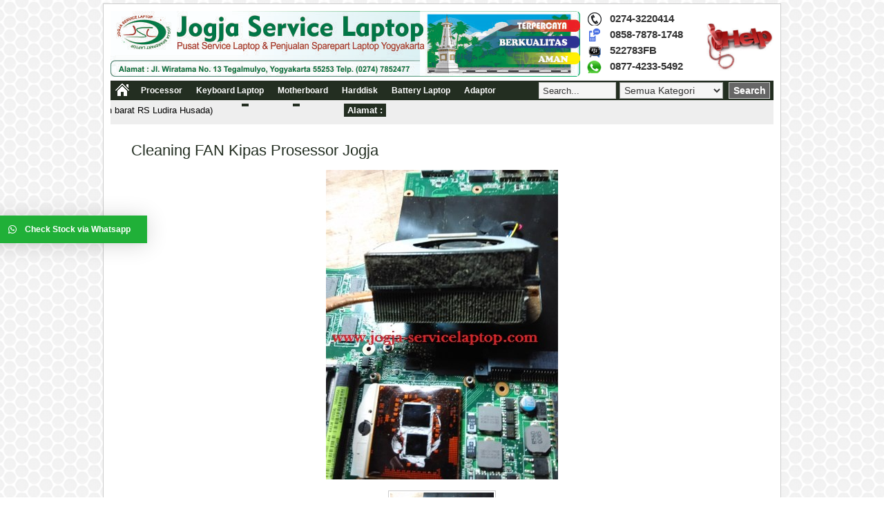

--- FILE ---
content_type: text/html; charset=UTF-8
request_url: https://www.jogja-servicelaptop.com/blog/service-laptop-jogja-cleaning-fan-prosessor/img_20150425_104832/
body_size: 8792
content:
<!DOCTYPE html>
<!--[if IE 7]><html class="ie7 no-js"  lang="en-US"<![endif]-->
<!--[if lte IE 8]><html class="ie8 no-js"  lang="en-US"<![endif]-->
<!--[if (gte IE 9)|!(IE)]><!--> <html class="not-ie no-js" lang="en-US">  <!--<![endif]-->
<head>
<meta charset="utf-8">

<link href="https://www.jogja-servicelaptop.com/wp-content/themes/wptoko/style.css" rel="stylesheet" type="text/css" />
<link rel="alternate" type="application/rss+xml" title="Jogja Service Laptop RSS Feed" href="https://www.jogja-servicelaptop.com/feed/" />
<link rel="pingback" href="https://www.jogja-servicelaptop.com/xmlrpc.php" />
<link rel="Shortcut Icon" href="https://www.jogja-servicelaptop.com/wp-content/uploads/2014/05/fav.jpg" type="image/x-icon" />
<meta name='robots' content='index, follow, max-image-preview:large, max-snippet:-1, max-video-preview:-1' />

	<!-- This site is optimized with the Yoast SEO plugin v19.8 - https://yoast.com/wordpress/plugins/seo/ -->
	<title>Cleaning FAN kipas prosessor jogja - Jogja Service Laptop</title>
	<link rel="canonical" href="https://www.jogja-servicelaptop.com/wp-content/uploads/2016/12/IMG_20150425_104832.jpg" />
	<meta property="og:locale" content="en_US" />
	<meta property="og:type" content="article" />
	<meta property="og:title" content="Cleaning FAN kipas prosessor jogja - Jogja Service Laptop" />
	<meta property="og:url" content="https://www.jogja-servicelaptop.com/wp-content/uploads/2016/12/IMG_20150425_104832.jpg" />
	<meta property="og:site_name" content="Jogja Service Laptop" />
	<meta property="article:publisher" content="https://www.facebook.com/pages/Jogja-ServiceLaptop/778010262210819?ref_type=bookmark" />
	<meta property="og:image" content="https://www.jogja-servicelaptop.com/wp-content/uploads/2016/12/IMG_20150425_104832.jpg" />
	<meta property="og:image:width" content="336" />
	<meta property="og:image:height" content="448" />
	<meta property="og:image:type" content="image/jpeg" />
	<script type="application/ld+json" class="yoast-schema-graph">{"@context":"https://schema.org","@graph":[{"@type":"WebPage","@id":"https://www.jogja-servicelaptop.com/wp-content/uploads/2016/12/IMG_20150425_104832.jpg","url":"https://www.jogja-servicelaptop.com/wp-content/uploads/2016/12/IMG_20150425_104832.jpg","name":"Cleaning FAN kipas prosessor jogja - Jogja Service Laptop","isPartOf":{"@id":"https://www.jogja-servicelaptop.com/#website"},"primaryImageOfPage":{"@id":"https://www.jogja-servicelaptop.com/wp-content/uploads/2016/12/IMG_20150425_104832.jpg#primaryimage"},"image":{"@id":"https://www.jogja-servicelaptop.com/wp-content/uploads/2016/12/IMG_20150425_104832.jpg#primaryimage"},"thumbnailUrl":"https://www.jogja-servicelaptop.com/wp-content/uploads/2016/12/IMG_20150425_104832.jpg","datePublished":"2016-12-12T02:44:26+00:00","dateModified":"2016-12-12T02:44:26+00:00","breadcrumb":{"@id":"https://www.jogja-servicelaptop.com/wp-content/uploads/2016/12/IMG_20150425_104832.jpg#breadcrumb"},"inLanguage":"en-US","potentialAction":[{"@type":"ReadAction","target":["https://www.jogja-servicelaptop.com/wp-content/uploads/2016/12/IMG_20150425_104832.jpg"]}]},{"@type":"ImageObject","inLanguage":"en-US","@id":"https://www.jogja-servicelaptop.com/wp-content/uploads/2016/12/IMG_20150425_104832.jpg#primaryimage","url":"https://www.jogja-servicelaptop.com/wp-content/uploads/2016/12/IMG_20150425_104832.jpg","contentUrl":"https://www.jogja-servicelaptop.com/wp-content/uploads/2016/12/IMG_20150425_104832.jpg","width":336,"height":448},{"@type":"BreadcrumbList","@id":"https://www.jogja-servicelaptop.com/wp-content/uploads/2016/12/IMG_20150425_104832.jpg#breadcrumb","itemListElement":[{"@type":"ListItem","position":1,"name":"Home","item":"https://www.jogja-servicelaptop.com/"},{"@type":"ListItem","position":2,"name":"Service Laptop Jogja Cleaning Fan Prosessor","item":"https://www.jogja-servicelaptop.com/blog/service-laptop-jogja-cleaning-fan-prosessor/"},{"@type":"ListItem","position":3,"name":"Cleaning FAN kipas prosessor jogja"}]},{"@type":"WebSite","@id":"https://www.jogja-servicelaptop.com/#website","url":"https://www.jogja-servicelaptop.com/","name":"Jogja Service Laptop","description":"Pusat Service Motherboard Laptop dan Penjualan Sparepart Laptop","potentialAction":[{"@type":"SearchAction","target":{"@type":"EntryPoint","urlTemplate":"https://www.jogja-servicelaptop.com/?s={search_term_string}"},"query-input":"required name=search_term_string"}],"inLanguage":"en-US"}]}</script>
	<!-- / Yoast SEO plugin. -->


<link rel='dns-prefetch' href='//www.jogja-servicelaptop.com' />
<link rel='dns-prefetch' href='//www.googletagmanager.com' />
<link rel="alternate" type="application/rss+xml" title="Jogja Service Laptop &raquo; Cleaning FAN kipas prosessor jogja Comments Feed" href="https://www.jogja-servicelaptop.com/blog/service-laptop-jogja-cleaning-fan-prosessor/img_20150425_104832/feed/" />
<link rel="alternate" title="oEmbed (JSON)" type="application/json+oembed" href="https://www.jogja-servicelaptop.com/wp-json/oembed/1.0/embed?url=https%3A%2F%2Fwww.jogja-servicelaptop.com%2Fblog%2Fservice-laptop-jogja-cleaning-fan-prosessor%2Fimg_20150425_104832%2F" />
<link rel="alternate" title="oEmbed (XML)" type="text/xml+oembed" href="https://www.jogja-servicelaptop.com/wp-json/oembed/1.0/embed?url=https%3A%2F%2Fwww.jogja-servicelaptop.com%2Fblog%2Fservice-laptop-jogja-cleaning-fan-prosessor%2Fimg_20150425_104832%2F&#038;format=xml" />
<style id='wp-img-auto-sizes-contain-inline-css' type='text/css'>
img:is([sizes=auto i],[sizes^="auto," i]){contain-intrinsic-size:3000px 1500px}
/*# sourceURL=wp-img-auto-sizes-contain-inline-css */
</style>
<style id='wp-emoji-styles-inline-css' type='text/css'>

	img.wp-smiley, img.emoji {
		display: inline !important;
		border: none !important;
		box-shadow: none !important;
		height: 1em !important;
		width: 1em !important;
		margin: 0 0.07em !important;
		vertical-align: -0.1em !important;
		background: none !important;
		padding: 0 !important;
	}
/*# sourceURL=wp-emoji-styles-inline-css */
</style>
<style id='wp-block-library-inline-css' type='text/css'>
:root{--wp-block-synced-color:#7a00df;--wp-block-synced-color--rgb:122,0,223;--wp-bound-block-color:var(--wp-block-synced-color);--wp-editor-canvas-background:#ddd;--wp-admin-theme-color:#007cba;--wp-admin-theme-color--rgb:0,124,186;--wp-admin-theme-color-darker-10:#006ba1;--wp-admin-theme-color-darker-10--rgb:0,107,160.5;--wp-admin-theme-color-darker-20:#005a87;--wp-admin-theme-color-darker-20--rgb:0,90,135;--wp-admin-border-width-focus:2px}@media (min-resolution:192dpi){:root{--wp-admin-border-width-focus:1.5px}}.wp-element-button{cursor:pointer}:root .has-very-light-gray-background-color{background-color:#eee}:root .has-very-dark-gray-background-color{background-color:#313131}:root .has-very-light-gray-color{color:#eee}:root .has-very-dark-gray-color{color:#313131}:root .has-vivid-green-cyan-to-vivid-cyan-blue-gradient-background{background:linear-gradient(135deg,#00d084,#0693e3)}:root .has-purple-crush-gradient-background{background:linear-gradient(135deg,#34e2e4,#4721fb 50%,#ab1dfe)}:root .has-hazy-dawn-gradient-background{background:linear-gradient(135deg,#faaca8,#dad0ec)}:root .has-subdued-olive-gradient-background{background:linear-gradient(135deg,#fafae1,#67a671)}:root .has-atomic-cream-gradient-background{background:linear-gradient(135deg,#fdd79a,#004a59)}:root .has-nightshade-gradient-background{background:linear-gradient(135deg,#330968,#31cdcf)}:root .has-midnight-gradient-background{background:linear-gradient(135deg,#020381,#2874fc)}:root{--wp--preset--font-size--normal:16px;--wp--preset--font-size--huge:42px}.has-regular-font-size{font-size:1em}.has-larger-font-size{font-size:2.625em}.has-normal-font-size{font-size:var(--wp--preset--font-size--normal)}.has-huge-font-size{font-size:var(--wp--preset--font-size--huge)}.has-text-align-center{text-align:center}.has-text-align-left{text-align:left}.has-text-align-right{text-align:right}.has-fit-text{white-space:nowrap!important}#end-resizable-editor-section{display:none}.aligncenter{clear:both}.items-justified-left{justify-content:flex-start}.items-justified-center{justify-content:center}.items-justified-right{justify-content:flex-end}.items-justified-space-between{justify-content:space-between}.screen-reader-text{border:0;clip-path:inset(50%);height:1px;margin:-1px;overflow:hidden;padding:0;position:absolute;width:1px;word-wrap:normal!important}.screen-reader-text:focus{background-color:#ddd;clip-path:none;color:#444;display:block;font-size:1em;height:auto;left:5px;line-height:normal;padding:15px 23px 14px;text-decoration:none;top:5px;width:auto;z-index:100000}html :where(.has-border-color){border-style:solid}html :where([style*=border-top-color]){border-top-style:solid}html :where([style*=border-right-color]){border-right-style:solid}html :where([style*=border-bottom-color]){border-bottom-style:solid}html :where([style*=border-left-color]){border-left-style:solid}html :where([style*=border-width]){border-style:solid}html :where([style*=border-top-width]){border-top-style:solid}html :where([style*=border-right-width]){border-right-style:solid}html :where([style*=border-bottom-width]){border-bottom-style:solid}html :where([style*=border-left-width]){border-left-style:solid}html :where(img[class*=wp-image-]){height:auto;max-width:100%}:where(figure){margin:0 0 1em}html :where(.is-position-sticky){--wp-admin--admin-bar--position-offset:var(--wp-admin--admin-bar--height,0px)}@media screen and (max-width:600px){html :where(.is-position-sticky){--wp-admin--admin-bar--position-offset:0px}}
/*wp_block_styles_on_demand_placeholder:697359dd1c38f*/
/*# sourceURL=wp-block-library-inline-css */
</style>
<style id='classic-theme-styles-inline-css' type='text/css'>
/*! This file is auto-generated */
.wp-block-button__link{color:#fff;background-color:#32373c;border-radius:9999px;box-shadow:none;text-decoration:none;padding:calc(.667em + 2px) calc(1.333em + 2px);font-size:1.125em}.wp-block-file__button{background:#32373c;color:#fff;text-decoration:none}
/*# sourceURL=/wp-includes/css/classic-themes.min.css */
</style>
<link rel='stylesheet' id='contact-form-7-css' href='https://www.jogja-servicelaptop.com/wp-content/plugins/contact-form-7/includes/css/styles.css' type='text/css' media='all' />
<link rel='stylesheet' id='page-list-style-css' href='https://www.jogja-servicelaptop.com/wp-content/plugins/sitemap/css/page-list.css' type='text/css' media='all' />
<link rel='stylesheet' id='woocommerce-layout-css' href='https://www.jogja-servicelaptop.com/wp-content/plugins/woocommerce/assets/css/woocommerce-layout.css' type='text/css' media='all' />
<link rel='stylesheet' id='woocommerce-smallscreen-css' href='https://www.jogja-servicelaptop.com/wp-content/plugins/woocommerce/assets/css/woocommerce-smallscreen.css' type='text/css' media='only screen and (max-width: 768px)' />
<link rel='stylesheet' id='woocommerce-general-css' href='https://www.jogja-servicelaptop.com/wp-content/plugins/woocommerce/assets/css/woocommerce.css' type='text/css' media='all' />
<style id='woocommerce-inline-inline-css' type='text/css'>
.woocommerce form .form-row .required { visibility: visible; }
/*# sourceURL=woocommerce-inline-inline-css */
</style>
<link rel='stylesheet' id='qlwapp-css' href='https://www.jogja-servicelaptop.com/wp-content/plugins/wp-whatsapp-chat/assets/frontend/css/qlwapp.min.css' type='text/css' media='all' />
<script type="text/javascript" src="https://apis.google.com/js/plusone.js"></script><script>if (document.location.protocol != "https:") {document.location = document.URL.replace(/^http:/i, "https:");}</script><script type="text/javascript" src="https://www.jogja-servicelaptop.com/wp-includes/js/jquery/jquery.min.js" id="jquery-core-js"></script>
<script type="text/javascript" src="https://www.jogja-servicelaptop.com/wp-includes/js/jquery/jquery-migrate.min.js" id="jquery-migrate-js"></script>
<script type="text/javascript" id="wpgmza_data-js-extra">
/* <![CDATA[ */
var wpgmza_google_api_status = {"message":"Enqueued","code":"ENQUEUED"};
//# sourceURL=wpgmza_data-js-extra
/* ]]> */
</script>
<script type="text/javascript" src="https://www.jogja-servicelaptop.com/wp-content/plugins/wp-google-maps/wpgmza_data.js" id="wpgmza_data-js"></script>
<script type="text/javascript" src="https://www.googletagmanager.com/gtag/js" id="google_gtagjs-js" async></script>
<script type="text/javascript" id="google_gtagjs-js-after">
/* <![CDATA[ */
window.dataLayer = window.dataLayer || [];function gtag(){dataLayer.push(arguments);}
gtag('js', new Date());
gtag('config', 'UA-50863940-1', {"anonymize_ip":true} );
//# sourceURL=google_gtagjs-js-after
/* ]]> */
</script>
<link rel="https://api.w.org/" href="https://www.jogja-servicelaptop.com/wp-json/" /><link rel="alternate" title="JSON" type="application/json" href="https://www.jogja-servicelaptop.com/wp-json/wp/v2/media/1297" /><link rel="EditURI" type="application/rsd+xml" title="RSD" href="https://www.jogja-servicelaptop.com/xmlrpc.php?rsd" />
<link rel='shortlink' href='https://www.jogja-servicelaptop.com/?p=1297' />
<script type="text/javascript" src="https://apis.google.com/js/plusone.js"></script><meta name="generator" content="Site Kit by Google 1.8.1" /><link rel="canonical" href="https://www.jogja-servicelaptop.com/blog/service-laptop-jogja-cleaning-fan-prosessor/img_20150425_104832/"/>


<style type="text/css">
body{
margin:0px auto 0px;
padding:0px;
font-family:Arial, Helvetica, sans-serif;
font-size:13px;
color:#333;
background-color:#ffffff;}
a{color:#f58d0e;}
h1{	color:#232e21;}
h2{color:#232e21;}
h3{color:#232e21;}
h4{color:#232e21;}
#nav{background-color: #232e21;}
.wptoko-title a:hover{color:#232e21;}
#wrapper dt {background-color:#232e21;}
#footer{background-color:#232e21;}
.wptoko-harga{ color:#699443; }
.blue.beli, .blue.beli:visited     { background-color: #9c3b06; }
.wptoko-harga-single{color:#699443; }
#sidebar a{color:#f58d0e;}
#sidebarleft h5, .box h5{background-color:#232e21;}	
.catmenu a:hover {background-color:#232e21;}
.wp-pagenavi a:hover{color:#FFFFFF;background-color:#232e21;}
.current{color:#FFFFFF;background-color:#232e21;}
.featured-title{color: #232e21;}
dropdown li * a:hover{background-color:#232e21;}
#status li.active { background-color:#232e21;}
#wizard {border:5px solid #666;}
#wizard .next {	background-color:#9c3b06;}
a.activator{ background-color:#9c3b06;}
#wizard .buttonku{background-color:#9c3b06;}
.TabMenu li a{background-color: #232e21;}
.cart-title{background-color: #232e21;}
.telp-title{font-size:18px;color:#232e21;text-decoration:blink;}
</style>
	<noscript><style>.woocommerce-product-gallery{ opacity: 1 !important; }</style></noscript>
	<script async src="//pagead2.googlesyndication.com/pagead/js/adsbygoogle.js"></script> <script>
(adsbygoogle = window.adsbygoogle || []).push({
google_ad_client: "ca-pub-8088200788066275",
enable_page_level_ads: true,
tag_partner: "site_kit"
});
</script>
		<style type="text/css">.recentcomments a{display:inline !important;padding:0 !important;margin:0 !important;}</style>
<!-- BEGIN ExactMetrics v5.3.7 Universal Analytics - https://exactmetrics.com/ -->
<script>
(function(i,s,o,g,r,a,m){i['GoogleAnalyticsObject']=r;i[r]=i[r]||function(){
	(i[r].q=i[r].q||[]).push(arguments)},i[r].l=1*new Date();a=s.createElement(o),
	m=s.getElementsByTagName(o)[0];a.async=1;a.src=g;m.parentNode.insertBefore(a,m)
})(window,document,'script','https://www.google-analytics.com/analytics.js','ga');
  ga('create', 'UA-50863940-1', 'auto');
  ga('send', 'pageview');
</script>
<!-- END ExactMetrics Universal Analytics -->
            <style>
              :root { 
                --qlwapp-scheme-brand:#20B038;--qlwapp-scheme-text:#ffffff;              }
                                #qlwapp .qlwapp-toggle,
                  #qlwapp .qlwapp-box .qlwapp-header,
                  #qlwapp .qlwapp-box .qlwapp-user,
                  #qlwapp .qlwapp-box .qlwapp-user:before {
                    background-color: var(--qlwapp-scheme-brand);  
                  }
                                              #qlwapp .qlwapp-toggle,
                  #qlwapp .qlwapp-toggle .qlwapp-icon,
                  #qlwapp .qlwapp-toggle .qlwapp-text,
                  #qlwapp .qlwapp-box .qlwapp-header,
                  #qlwapp .qlwapp-box .qlwapp-user {
                    color: var(--qlwapp-scheme-text);
                  }
                          </style>
            <script type="text/javascript">  var templateDirectory = "https://www.jogja-servicelaptop.com/wp-content/themes/wptoko"; </script>
</head>
<body data-rsssl=1 class="attachment wp-singular attachment-template-default single single-attachment postid-1297 attachmentid-1297 attachment-jpeg wp-theme-wptoko woocommerce-no-js"> 
<div id="wrap">
<header id="header">
<div id="header-left">
<a href="https://www.jogja-servicelaptop.com" title="Jogja Service Laptop">
<img src="https://www.jogja-servicelaptop.com/wp-content/uploads/2014/05/gdf.jpg" alt="Jogja Service Laptop"></a>
</div>
<script>
  (function(i,s,o,g,r,a,m){i['GoogleAnalyticsObject']=r;i[r]=i[r]||function(){
  (i[r].q=i[r].q||[]).push(arguments)},i[r].l=1*new Date();a=s.createElement(o),
  m=s.getElementsByTagName(o)[0];a.async=1;a.src=g;m.parentNode.insertBefore(a,m)
  })(window,document,'script','//www.google-analytics.com/analytics.js','ga');

  ga('create', 'UA-50863940-1', 'jogja-servicelaptop.com');
  ga('send', 'pageview');

</script>    
<div id="header-right">	
<div id="header-right-1">	
<div class="detail"> 
<div class="contact">0274-3220414</div>
<div class="contact-sms">0858-7878-1748</div>
<div class="contact-bbm">522783FB</div>
<div class="contact-whatsapp">0877-4233-5492</div>
 </div>

</div>
<div id="header-right-2">	
<img src="https://www.jogja-servicelaptop.com/wp-content/uploads/2014/05/hl.png" height="100"  width="100" alt="Jogja Service Laptop">
</div>
</div>
</header>	
<div id="top"></div>
<nav id="nav"> 
<div id="nav-left"> 
<div id="nav-left-1">
<a href="https://www.jogja-servicelaptop.com"><img src="https://www.jogja-servicelaptop.com/wp-content/themes/wptoko/images/home.png"  width="20" height="22" alt="Pusat Service Motherboard Laptop dan Penjualan Sparepart Laptop"/> </a></div>
<div id="nav-left-2">  
<div id="navwrap" class="menu-gue-container"><ul id="menu-gue" class="dropdown"><li id="menu-item-30" class="menu-item menu-item-type-post_type menu-item-object-page menu-item-30"><a href="https://www.jogja-servicelaptop.com/processor/">Processor</a></li>
<li id="menu-item-31" class="menu-item menu-item-type-post_type menu-item-object-page menu-item-31"><a href="https://www.jogja-servicelaptop.com/keyboard-laptop/">Keyboard Laptop</a></li>
<li id="menu-item-32" class="menu-item menu-item-type-post_type menu-item-object-page menu-item-32"><a href="https://www.jogja-servicelaptop.com/motherboard/">Motherboard</a></li>
<li id="menu-item-33" class="menu-item menu-item-type-post_type menu-item-object-page menu-item-33"><a href="https://www.jogja-servicelaptop.com/harddisk/">Harddisk</a></li>
<li id="menu-item-34" class="menu-item menu-item-type-post_type menu-item-object-page menu-item-34"><a href="https://www.jogja-servicelaptop.com/battery-laptop/">Battery Laptop</a></li>
<li id="menu-item-35" class="menu-item menu-item-type-post_type menu-item-object-page menu-item-35"><a href="https://www.jogja-servicelaptop.com/adaptor/">Adaptor</a></li>
</ul></div></div>
</div>
<div id="nav-right"> 
<form method="get" action="https://www.jogja-servicelaptop.com">
<input id="search-box" type="text" name="s" class="searchtext" onblur="this.value=(this.value=='') ? 'Search...' : this.value;" onfocus="this.value=(this.value=='Search...') ? '' : this.value;" value="Search..." />
<select  name='cat' id='cat' class='select'>
	<option value='0' selected='selected'>Semua Kategori</option>
	<option class="level-0" value="1">Uncategorized</option>
	<option class="level-0" value="3">Compaq HP</option>
	<option class="level-0" value="6">Service Laptop Yogyakarta</option>
	<option class="level-0" value="33">ACER</option>
	<option class="level-0" value="68">LED</option>
	<option class="level-0" value="69">Keyboard</option>
	<option class="level-0" value="74">Repair Laptop</option>
	<option class="level-0" value="93">Asus</option>
	<option class="level-0" value="99">Toshiba</option>
	<option class="level-0" value="106">HP</option>
	<option class="level-0" value="126">Lenovo</option>
	<option class="level-0" value="134">Adaptor</option>
	<option class="level-0" value="140">Fan Processor</option>
	<option class="level-0" value="144">LCD</option>
	<option class="level-0" value="179">Acer</option>
	<option class="level-0" value="325">SONY</option>
	<option class="level-0" value="442">Aksesories</option>
	<option class="level-0" value="556">Battery</option>
	<option class="level-0" value="1507">Harddisk</option>
	<option class="level-0" value="1520">Mainboard</option>
</select>
 <input id="search-button" type="submit" class="button" value="Search " />
</form>
</div>
</nav>
<div style="clear: both"></div>
<div id="wrapper">
    <div class="first">
    <dl id="ticker-1">
    <dt>Alamat :</dt>
    <dd>Jl. Wiratama No. 13 Tegalmulyo (sebelah barat RS Ludira Husada)</dd>
    <dt></dt>
    <dd></dd>
    <dt></dt>
    <dd></dd>
    </dl>
    </div>
</div><div style="clear: both"></div><script>
  (function(i,s,o,g,r,a,m){i['GoogleAnalyticsObject']=r;i[r]=i[r]||function(){
  (i[r].q=i[r].q||[]).push(arguments)},i[r].l=1*new Date();a=s.createElement(o),
  m=s.getElementsByTagName(o)[0];a.async=1;a.src=g;m.parentNode.insertBefore(a,m)
  })(window,document,'script','//www.google-analytics.com/analytics.js','ga');

  ga('create', 'UA-50863940-1', 'jogja-servicelaptop.com');
  ga('send', 'pageview');

</script>
<div id="container">
<div id="content-katalog">
 <div class="post" id="post-1297">
<h1>Cleaning FAN kipas prosessor jogja</h1>
<div id="post-1297" class="post-1297 attachment type-attachment status-inherit hentry">
<div class="image"><a href="https://www.jogja-servicelaptop.com/wp-content/uploads/2016/12/IMG_20150425_104832.jpg" title="Cleaning FAN kipas prosessor jogja" rel="attachment">
<img width="336" height="448" src="https://www.jogja-servicelaptop.com/wp-content/uploads/2016/12/IMG_20150425_104832.jpg" class="attachment-453x453 size-453x453" alt="" decoding="async" fetchpriority="high" srcset="https://www.jogja-servicelaptop.com/wp-content/uploads/2016/12/IMG_20150425_104832.jpg 336w, https://www.jogja-servicelaptop.com/wp-content/uploads/2016/12/IMG_20150425_104832-224x300.jpg 224w" sizes="(max-width: 336px) 100vw, 336px" /></a><div class='wdgpo wdgpo_standard_count'><g:plusone size='standard' count='true' href='https://www.jogja-servicelaptop.com/blog/service-laptop-jogja-cleaning-fan-prosessor/img_20150425_104832/' ></g:plusone></div> 	</div>
<div class="picnav">
<a href='https://www.jogja-servicelaptop.com/blog/service-laptop-jogja-cleaning-fan-prosessor/img_20150425_104832/'><img width="150" height="150" src="https://www.jogja-servicelaptop.com/wp-content/uploads/2016/12/IMG_20150425_104832-150x150.jpg" class="attachment-thumbnail size-thumbnail" alt="" decoding="async" loading="lazy" srcset="https://www.jogja-servicelaptop.com/wp-content/uploads/2016/12/IMG_20150425_104832-150x150.jpg 150w, https://www.jogja-servicelaptop.com/wp-content/uploads/2016/12/IMG_20150425_104832-90x90.jpg 90w, https://www.jogja-servicelaptop.com/wp-content/uploads/2016/12/IMG_20150425_104832-300x300.jpg 300w" sizes="auto, (max-width: 150px) 100vw, 150px" /></a></div>
</div></div></div>
</div>
<footer id="footer">
<a href="https://www.jogja-servicelaptop.com/adaptor/">Adaptor</a>
<a href="https://www.jogja-servicelaptop.com/battery-laptop/">Battery Laptop</a>
<a href="https://www.jogja-servicelaptop.com/cara-belanja/">Cara Belanja</a>
<a href="https://www.jogja-servicelaptop.com/cart/">Cart</a>
<a href="https://www.jogja-servicelaptop.com/cek-biaya-kirim/">Cek Biaya Kirim</a>
<a href="https://www.jogja-servicelaptop.com/cek-resi/">Cek Resi</a>
<a href="https://www.jogja-servicelaptop.com/faq/">FAQ</a>
<a href="https://www.jogja-servicelaptop.com/harddisk/">Harddisk</a>
<a href="https://www.jogja-servicelaptop.com/hubungi-kami/">Hubungi Kami</a>
<a href="https://www.jogja-servicelaptop.com/katalog/">Katalog</a>
<a href="https://www.jogja-servicelaptop.com/keyboard-laptop/">Keyboard Laptop</a>
<a href="https://www.jogja-servicelaptop.com/konfirmasi/">Konfirmasi</a>
<a href="https://www.jogja-servicelaptop.com/motherboard/">Motherboard</a>
<a href="https://www.jogja-servicelaptop.com/processor/">Processor</a>
<a href="https://www.jogja-servicelaptop.com/tentang-kami/">Tentang Kami</a>
<a href="https://www.jogja-servicelaptop.com/testimonial/">Testimonial</a>
<br/>
Copyright &#169; 2013  <a href="https://www.jogja-servicelaptop.com">Jogja Service Laptop</a><br/>
Jogja-Service Laptop (Pusat Repair Motherboard Laptop dan Penjualan Asesoris Laptop) Telp. 0851-0285-2477 HP. 0877-4233-5492<br/>
<script type="speculationrules">
{"prefetch":[{"source":"document","where":{"and":[{"href_matches":"/*"},{"not":{"href_matches":["/wp-*.php","/wp-admin/*","/wp-content/uploads/*","/wp-content/*","/wp-content/plugins/*","/wp-content/themes/wptoko/*","/*\\?(.+)"]}},{"not":{"selector_matches":"a[rel~=\"nofollow\"]"}},{"not":{"selector_matches":".no-prefetch, .no-prefetch a"}}]},"eagerness":"conservative"}]}
</script>
<!--Start of Tawk.to Script (0.3.3)-->
<script type="text/javascript">
var Tawk_API=Tawk_API||{};
var Tawk_LoadStart=new Date();
(function(){
var s1=document.createElement("script"),s0=document.getElementsByTagName("script")[0];
s1.async=true;
s1.src='https://embed.tawk.to/58521008e6ab3b03d0760ffd/default';
s1.charset='UTF-8';
s1.setAttribute('crossorigin','*');
s0.parentNode.insertBefore(s1,s0);
})();
</script>
<!--End of Tawk.to Script (0.3.3)--><div id="qlwapp" class="qlwapp-free qlwapp-button qlwapp-middle-left qlwapp-all qlwapp-square">
  <div class="qlwapp-container">
        <a class="qlwapp-toggle" 
       data-action="open" 
       data-phone="6285878781748" 
       data-message="Hallo, Jogja-Service Laptop.com" href="javascript:void(0);" target="_blank">
                <i class="qlwapp-icon qlwapp-whatsapp-icon"></i>
            <i class="qlwapp-close" data-action="close">&times;</i>
                <span class="qlwapp-text">Check Stock via Whatsapp</span>
          </a>
  </div>
</div>
	<script type="text/javascript">
		var c = document.body.className;
		c = c.replace(/woocommerce-no-js/, 'woocommerce-js');
		document.body.className = c;
	</script>
	<script type="text/javascript" src="https://www.jogja-servicelaptop.com/wp-includes/js/underscore.min.js" id="underscore-js"></script>
<script type="text/javascript" src="https://www.jogja-servicelaptop.com/wp-includes/js/backbone.min.js" id="backbone-js"></script>
<script type="text/javascript" id="wp-api-request-js-extra">
/* <![CDATA[ */
var wpApiSettings = {"root":"https://www.jogja-servicelaptop.com/wp-json/","nonce":"3df4ee61f3","versionString":"wp/v2/"};
//# sourceURL=wp-api-request-js-extra
/* ]]> */
</script>
<script type="text/javascript" src="https://www.jogja-servicelaptop.com/wp-includes/js/api-request.min.js" id="wp-api-request-js"></script>
<script type="text/javascript" src="https://www.jogja-servicelaptop.com/wp-includes/js/wp-api.min.js" id="wp-api-js"></script>
<script type="text/javascript" id="contact-form-7-js-extra">
/* <![CDATA[ */
var wpcf7 = {"apiSettings":{"root":"https://www.jogja-servicelaptop.com/wp-json/contact-form-7/v1","namespace":"contact-form-7/v1"}};
//# sourceURL=contact-form-7-js-extra
/* ]]> */
</script>
<script type="text/javascript" src="https://www.jogja-servicelaptop.com/wp-content/plugins/contact-form-7/includes/js/scripts.js" id="contact-form-7-js"></script>
<script type="text/javascript" src="https://www.jogja-servicelaptop.com/wp-content/plugins/woocommerce/assets/js/jquery-blockui/jquery.blockUI.min.js" id="jquery-blockui-js"></script>
<script type="text/javascript" id="wc-add-to-cart-js-extra">
/* <![CDATA[ */
var wc_add_to_cart_params = {"ajax_url":"/wp-admin/admin-ajax.php","wc_ajax_url":"/?wc-ajax=%%endpoint%%","i18n_view_cart":"View cart","cart_url":"https://www.jogja-servicelaptop.com","is_cart":"","cart_redirect_after_add":"no"};
//# sourceURL=wc-add-to-cart-js-extra
/* ]]> */
</script>
<script type="text/javascript" src="https://www.jogja-servicelaptop.com/wp-content/plugins/woocommerce/assets/js/frontend/add-to-cart.min.js" id="wc-add-to-cart-js"></script>
<script type="text/javascript" src="https://www.jogja-servicelaptop.com/wp-content/plugins/woocommerce/assets/js/js-cookie/js.cookie.min.js" id="js-cookie-js"></script>
<script type="text/javascript" id="woocommerce-js-extra">
/* <![CDATA[ */
var woocommerce_params = {"ajax_url":"/wp-admin/admin-ajax.php","wc_ajax_url":"/?wc-ajax=%%endpoint%%"};
//# sourceURL=woocommerce-js-extra
/* ]]> */
</script>
<script type="text/javascript" src="https://www.jogja-servicelaptop.com/wp-content/plugins/woocommerce/assets/js/frontend/woocommerce.min.js" id="woocommerce-js"></script>
<script type="text/javascript" id="wc-cart-fragments-js-extra">
/* <![CDATA[ */
var wc_cart_fragments_params = {"ajax_url":"/wp-admin/admin-ajax.php","wc_ajax_url":"/?wc-ajax=%%endpoint%%","cart_hash_key":"wc_cart_hash_06d75acf6a19e16271772faf5c487f80","fragment_name":"wc_fragments_06d75acf6a19e16271772faf5c487f80"};
//# sourceURL=wc-cart-fragments-js-extra
/* ]]> */
</script>
<script type="text/javascript" src="https://www.jogja-servicelaptop.com/wp-content/plugins/woocommerce/assets/js/frontend/cart-fragments.min.js" id="wc-cart-fragments-js"></script>
<script type="text/javascript" src="https://www.jogja-servicelaptop.com/wp-content/themes/wptoko/js/jquery.tools.min.js" id="jqtools-js"></script>
<script type="text/javascript" src="https://www.jogja-servicelaptop.com/wp-content/themes/wptoko/js/jquery.carouFredSel-5.6.1-packed.js" id="testimoni-js"></script>
<script type="text/javascript" src="https://www.jogja-servicelaptop.com/wp-content/themes/wptoko/js/jquery.jqzoom-core.js" id="jqzoom-js"></script>
<script type="text/javascript" src="https://www.jogja-servicelaptop.com/wp-content/themes/wptoko/js/jcart.js" id="jcart-js"></script>
<script type="text/javascript" src="https://www.jogja-servicelaptop.com/wp-content/themes/wptoko/js/jquery.chained.js" id="chained-js"></script>
<script type="text/javascript" src="https://www.jogja-servicelaptop.com/wp-content/themes/wptoko/js/core.js" id="custom-js"></script>
<script type="text/javascript" src="https://www.jogja-servicelaptop.com/wp-content/themes/wptoko/js/jquery.cook.js" id="kue-js"></script>
<script type="text/javascript" src="https://www.jogja-servicelaptop.com/wp-content/themes/wptoko/js/jquery.easing.min.js" id="easy-js"></script>
<script type="text/javascript" src="https://www.jogja-servicelaptop.com/wp-content/plugins/wp-whatsapp-chat/assets/frontend/js/qlwapp.min.js" id="qlwapp-js"></script>
<script id="wp-emoji-settings" type="application/json">
{"baseUrl":"https://s.w.org/images/core/emoji/17.0.2/72x72/","ext":".png","svgUrl":"https://s.w.org/images/core/emoji/17.0.2/svg/","svgExt":".svg","source":{"concatemoji":"https://www.jogja-servicelaptop.com/wp-includes/js/wp-emoji-release.min.js"}}
</script>
<script type="module">
/* <![CDATA[ */
/*! This file is auto-generated */
const a=JSON.parse(document.getElementById("wp-emoji-settings").textContent),o=(window._wpemojiSettings=a,"wpEmojiSettingsSupports"),s=["flag","emoji"];function i(e){try{var t={supportTests:e,timestamp:(new Date).valueOf()};sessionStorage.setItem(o,JSON.stringify(t))}catch(e){}}function c(e,t,n){e.clearRect(0,0,e.canvas.width,e.canvas.height),e.fillText(t,0,0);t=new Uint32Array(e.getImageData(0,0,e.canvas.width,e.canvas.height).data);e.clearRect(0,0,e.canvas.width,e.canvas.height),e.fillText(n,0,0);const a=new Uint32Array(e.getImageData(0,0,e.canvas.width,e.canvas.height).data);return t.every((e,t)=>e===a[t])}function p(e,t){e.clearRect(0,0,e.canvas.width,e.canvas.height),e.fillText(t,0,0);var n=e.getImageData(16,16,1,1);for(let e=0;e<n.data.length;e++)if(0!==n.data[e])return!1;return!0}function u(e,t,n,a){switch(t){case"flag":return n(e,"\ud83c\udff3\ufe0f\u200d\u26a7\ufe0f","\ud83c\udff3\ufe0f\u200b\u26a7\ufe0f")?!1:!n(e,"\ud83c\udde8\ud83c\uddf6","\ud83c\udde8\u200b\ud83c\uddf6")&&!n(e,"\ud83c\udff4\udb40\udc67\udb40\udc62\udb40\udc65\udb40\udc6e\udb40\udc67\udb40\udc7f","\ud83c\udff4\u200b\udb40\udc67\u200b\udb40\udc62\u200b\udb40\udc65\u200b\udb40\udc6e\u200b\udb40\udc67\u200b\udb40\udc7f");case"emoji":return!a(e,"\ud83e\u1fac8")}return!1}function f(e,t,n,a){let r;const o=(r="undefined"!=typeof WorkerGlobalScope&&self instanceof WorkerGlobalScope?new OffscreenCanvas(300,150):document.createElement("canvas")).getContext("2d",{willReadFrequently:!0}),s=(o.textBaseline="top",o.font="600 32px Arial",{});return e.forEach(e=>{s[e]=t(o,e,n,a)}),s}function r(e){var t=document.createElement("script");t.src=e,t.defer=!0,document.head.appendChild(t)}a.supports={everything:!0,everythingExceptFlag:!0},new Promise(t=>{let n=function(){try{var e=JSON.parse(sessionStorage.getItem(o));if("object"==typeof e&&"number"==typeof e.timestamp&&(new Date).valueOf()<e.timestamp+604800&&"object"==typeof e.supportTests)return e.supportTests}catch(e){}return null}();if(!n){if("undefined"!=typeof Worker&&"undefined"!=typeof OffscreenCanvas&&"undefined"!=typeof URL&&URL.createObjectURL&&"undefined"!=typeof Blob)try{var e="postMessage("+f.toString()+"("+[JSON.stringify(s),u.toString(),c.toString(),p.toString()].join(",")+"));",a=new Blob([e],{type:"text/javascript"});const r=new Worker(URL.createObjectURL(a),{name:"wpTestEmojiSupports"});return void(r.onmessage=e=>{i(n=e.data),r.terminate(),t(n)})}catch(e){}i(n=f(s,u,c,p))}t(n)}).then(e=>{for(const n in e)a.supports[n]=e[n],a.supports.everything=a.supports.everything&&a.supports[n],"flag"!==n&&(a.supports.everythingExceptFlag=a.supports.everythingExceptFlag&&a.supports[n]);var t;a.supports.everythingExceptFlag=a.supports.everythingExceptFlag&&!a.supports.flag,a.supports.everything||((t=a.source||{}).concatemoji?r(t.concatemoji):t.wpemoji&&t.twemoji&&(r(t.twemoji),r(t.wpemoji)))});
//# sourceURL=https://www.jogja-servicelaptop.com/wp-includes/js/wp-emoji-loader.min.js
/* ]]> */
</script>
<a href="#" class="keatas">Scroll</a>
</footer>
</div>
<a href="http://manage.baliorange.net/aff.php?aff=3367" title="Hosting Murah Indonesia"><img src="https://www.baliorange.net/images/afiliasi/banner/bannerboc.jpg" border="0" alt="Hosting Indonesia"></a> 
</body>
</html>

--- FILE ---
content_type: text/html; charset=utf-8
request_url: https://accounts.google.com/o/oauth2/postmessageRelay?parent=https%3A%2F%2Fwww.jogja-servicelaptop.com&jsh=m%3B%2F_%2Fscs%2Fabc-static%2F_%2Fjs%2Fk%3Dgapi.lb.en.2kN9-TZiXrM.O%2Fd%3D1%2Frs%3DAHpOoo_B4hu0FeWRuWHfxnZ3V0WubwN7Qw%2Fm%3D__features__
body_size: 165
content:
<!DOCTYPE html><html><head><title></title><meta http-equiv="content-type" content="text/html; charset=utf-8"><meta http-equiv="X-UA-Compatible" content="IE=edge"><meta name="viewport" content="width=device-width, initial-scale=1, minimum-scale=1, maximum-scale=1, user-scalable=0"><script src='https://ssl.gstatic.com/accounts/o/2580342461-postmessagerelay.js' nonce="NTWMAJ_qeYbNjjCkmZAqfQ"></script></head><body><script type="text/javascript" src="https://apis.google.com/js/rpc:shindig_random.js?onload=init" nonce="NTWMAJ_qeYbNjjCkmZAqfQ"></script></body></html>

--- FILE ---
content_type: text/html; charset=utf-8
request_url: https://www.google.com/recaptcha/api2/aframe
body_size: 266
content:
<!DOCTYPE HTML><html><head><meta http-equiv="content-type" content="text/html; charset=UTF-8"></head><body><script nonce="Gt_lpHHrlTQ-Hqq4N-dZwg">/** Anti-fraud and anti-abuse applications only. See google.com/recaptcha */ try{var clients={'sodar':'https://pagead2.googlesyndication.com/pagead/sodar?'};window.addEventListener("message",function(a){try{if(a.source===window.parent){var b=JSON.parse(a.data);var c=clients[b['id']];if(c){var d=document.createElement('img');d.src=c+b['params']+'&rc='+(localStorage.getItem("rc::a")?sessionStorage.getItem("rc::b"):"");window.document.body.appendChild(d);sessionStorage.setItem("rc::e",parseInt(sessionStorage.getItem("rc::e")||0)+1);localStorage.setItem("rc::h",'1769167337377');}}}catch(b){}});window.parent.postMessage("_grecaptcha_ready", "*");}catch(b){}</script></body></html>

--- FILE ---
content_type: application/javascript
request_url: https://www.jogja-servicelaptop.com/wp-content/themes/wptoko/js/jquery.chained.js
body_size: 299
content:
/*
 * Chained - jQuery non AJAX(J) chained selects plugin
 *
 * Copyright (c) 2010-2011 Mika Tuupola
 *
 * Licensed under the MIT license:
 *   http://www.opensource.org/licenses/mit-license.php
 *
 */

(function(a){a.fn.chained=function(d){return this.each(function(){var b=this,e=a(b).clone();a(d).each(function(){a(this).bind("change",function(){a(b).html(e.html());var c="";a(d).each(function(){c+="\\"+a(":selected",this).val()});var c=c.substr(1),f=a(d).first(),g=a(":selected",f).val();a("option",b).each(function(){!a(this).hasClass(c)&&(!a(this).hasClass(g)&&""!==a(this).val())&&a(this).remove()});1==a("option",b).size()&&""===a(b).val()?a(b).attr("disabled","disabled"):a(b).removeAttr("disabled"); a(b).trigger("change")});a("option:selected",this).length||a("option",this).first().attr("selected","selected");a(this).trigger("change")})})};a.fn.chainedTo=a.fn.chained})(jQuery);

--- FILE ---
content_type: application/javascript
request_url: https://www.jogja-servicelaptop.com/wp-content/themes/wptoko/js/core.js
body_size: 1837
content:
function display(a){for(var b=document.getElementById("show").getElementsByTagName("div"),d=document.getElementById("name_"+a),c=0;c<b.length;c++)b[c].className="hide";d.className="show";dArr=document.getElementById("topTab").getElementsByTagName("a");for(c=0;c<dArr.length;c++)a==c+1?(str=dArr[c].className,dArr[c].className=str.replace("_on","")+"_on"):(str=dArr[c].className,dArr[c].className=str.replace("_on",""))} function ShowTab(a){for(i=0;null!=document.getElementById("tab"+i);)document.getElementById("div"+i).style.display="none",document.getElementById("tab"+i).className="",document.getElementById("paging"+i).style.display="none",i++;document.getElementById("paging"+a).style.display="";document.getElementById("div"+a).style.display="";document.getElementById("tab"+a).className="active"} jQuery(document).ready(function(){jQuery(".dropdown ul").css({display:"none"});jQuery(".dropdown li").hover(function(){jQuery(this).find("ul:first").css({visibility:"visible",display:"none"}).slideDown(300)},function(){jQuery(this).find("ul:first").css({visibility:"hidden"})})});jQuery(document).ready(function(){jQuery(".catmenu ul").css({display:"none"});jQuery(".catmenu li").hover(function(){jQuery(this).find("ul:first").css({visibility:"visible",display:"none"}).slideDown(300)},function(){jQuery(this).find("ul:first").slideUp(300)})}); jQuery(document).ready(function(){jQuery("button[data-rel]").each(function(){jQuery(this).attr("rel",jQuery(this).data("rel"))})});jQuery(document).ready(function(){jQuery("button[data-rel]").overlay({mask:"#000"})});function openFancybox(){var a=jQuery("#promosi").overlay({top:100,mask:{color:"#000",loadSpeed:1E3,opacity:0.7},closeOnClick:!1,api:!0});setTimeout(function(){a.load()},15E3)} jQuery(document).ready(function(){if("yes"==jQuery.cookie("visited"))return!1;openFancybox();jQuery.cookie("visited","yes",{expires:1})});jQuery(document).ready(function(){jQuery("#foo2").carouFredSel({circular:!0,infinite:!1,auto:!0,items:{visible:1},scroll:{items:"page",duration:1E3}})});jQuery(document).ready(function(){jQuery("#newswp").carouFredSel({responsive:!0,scroll:{fx:"crossfade",duration:1E3,timeoutDuration:1500},items:{visible:1,width:500,height:"50%"},pagination:"#newswp_pag"})}); jQuery(document).ready(function(){jQuery("#small-slider").carouFredSel({width:"100%",scroll:1,auto:{pauseOnHover:"immediate"},prev:{button:"#small-slider_prev",key:"left"},next:{button:"#small-slider_next",key:"right"}})}); jQuery(document).ready(function(){jQuery("#ticker-1").carouFredSel({width:1E3,align:!1,items:{width:"variable",height:35,visible:1},scroll:{delay:1E3,easing:"linear",items:1,duration:0.07,timeoutDuration:0,pauseOnHover:"immediate"}});jQuery(".caroufredsel_wrapper").css("width","100%")});function IsNumeric(a){return!isNaN(a)}function CleanNumber(a){newValue=a.replace(".","");newValue=newValue.replace("Rp","");return newValue=newValue.replace(/ /g,"")} function CommaFormatted(a){var b=parseInt(a);if(isNaN(b))return"";b=Math.abs(b);a="";0>b&&(a="-");for(var b=new String(b),d=[];3<b.length;){var c=b.substr(b.length-3);d.unshift(c);b=b.substr(0,b.length-3)}0<b.length&&d.unshift(b);b=d.join(".");return"Rp"+a+b}jQuery(document).ready(function(){jQuery("input:button").click(function(){jQuery("#beratTotal").val(jQuery("#jcartberat").val());jQuery("#jumlahBarang").val(jQuery("#jcartjumlah").val());jQuery("#belanjaTotal").val(jQuery("#jcarttotal").val())})}); jQuery(document).ready(function(){var a=jQuery("#Lanjutkan");"0"==jQuery("#jcartjumlah").val()?a.attr("disabled","disabled"):a.removeAttr("disabled")});jQuery(document).ready(function(){var a=jQuery("#updatedong");"0"==jQuery("#ongkirTotal").val()?a.attr("disabled","disabled"):a.removeAttr("disabled")}); jQuery(document).ready(function(){jQuery("#hitungongkir").click(function(){jQuery("#ongkir").val(jQuery("#kec").val());var a=jQuery("#beratTotal").val()||0,a=Math.ceil(a),b=jQuery("#kec").val()||0,a=a*b;jQuery("#ongkirTotal").val(a);jQuery("#ongkirTotal1").val(CommaFormatted(a));jQuery("#propinsiku").val(jQuery("#propinsi option:selected").text());jQuery("#kotaku").val(jQuery("#prop option:selected").text());jQuery("#kecamatanku").val(jQuery("#kec option:selected").text())})});jQuery(document).ready(function(){jQuery("#hitungongkir1").click(function(){jQuery("#ongkir1").val(jQuery("#kec").val())})}); jQuery(document).ready(function(){jQuery("#my_select").change(function(){var a=jQuery("#kode").val(),b=jQuery("#my_select :selected").text();jQuery("#harga").val(jQuery("#my_select").val());jQuery("#ukuran").val(b);jQuery("#kodebaru").val(a+"-"+b)})});jQuery(document).ready(function(){jQuery("#updatedong").click(function(){var a=jQuery("#belanjaTotal").val()||0,b=jQuery("#ongkirTotal").val()||0,a=parseInt(a)+parseInt(b);jQuery("#orderTotal").val(CommaFormatted(a))})}); jQuery(document).ready(function(){jQuery(window).scroll(function(){100<jQuery(this).scrollTop()?jQuery(".keatas").fadeIn():jQuery(".keatas").fadeOut()});jQuery(".keatas").click(function(){$("html, body").animate({scrollTop:0},600);return!1})});jQuery(document).ready(function(){jQuery(".jqzoom").jqzoom({zoomType:"standard",lens:!0,preloadImages:!1,alwaysOn:!1,zoomWidth:300,zoomHeight:300,showEffect:"fadein",hideEffect:"fadeout"})});jQuery(document).ready(function(){jQuery("ul#thumblist a").first().addClass("zoomThumbActive")}); jQuery(document).ready(function(){var a=jQuery("#wizard").scrollable(),b=a.scrollable();jQuery("#drawer");b.onBeforeSeek(function(d,c){if(b.getIndex()<c){var e=a.find(".page").eq(b.getIndex()).find(".required :input").removeClass("error").filter(function(){return""==jQuery(this).val().replace(/\s*/g,"")});if(e.length)return e.addClass("error"),!1}jQuery("#status li").removeClass("active").eq(c).addClass("active")});a.find("button.next").keydown(function(a){9==a.keyCode&&(b.next(),a.preventDefault())})}); jQuery(document).ready(function(){function a(){jQuery("#prop ").val();jQuery("#kota option:selected").val()}jQuery("select").change(a);a()});function dynamic_Select(a,b){jQuery.ajax({type:"GET",url:a,data:"ch="+b,dataType:"html",success:function(a){jQuery("#txtResult").html(a)}})};